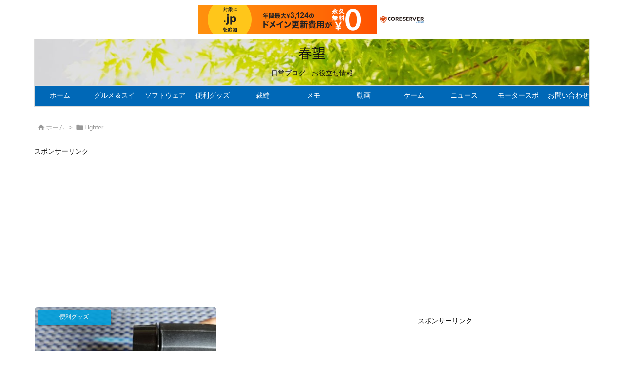

--- FILE ---
content_type: text/html; charset=utf-8
request_url: https://www.google.com/recaptcha/api2/aframe
body_size: 257
content:
<!DOCTYPE HTML><html><head><meta http-equiv="content-type" content="text/html; charset=UTF-8"></head><body><script nonce="EM7KYsoA7l6R7jlA0cVmxg">/** Anti-fraud and anti-abuse applications only. See google.com/recaptcha */ try{var clients={'sodar':'https://pagead2.googlesyndication.com/pagead/sodar?'};window.addEventListener("message",function(a){try{if(a.source===window.parent){var b=JSON.parse(a.data);var c=clients[b['id']];if(c){var d=document.createElement('img');d.src=c+b['params']+'&rc='+(localStorage.getItem("rc::a")?sessionStorage.getItem("rc::b"):"");window.document.body.appendChild(d);sessionStorage.setItem("rc::e",parseInt(sessionStorage.getItem("rc::e")||0)+1);localStorage.setItem("rc::h",'1768998050853');}}}catch(b){}});window.parent.postMessage("_grecaptcha_ready", "*");}catch(b){}</script></body></html>